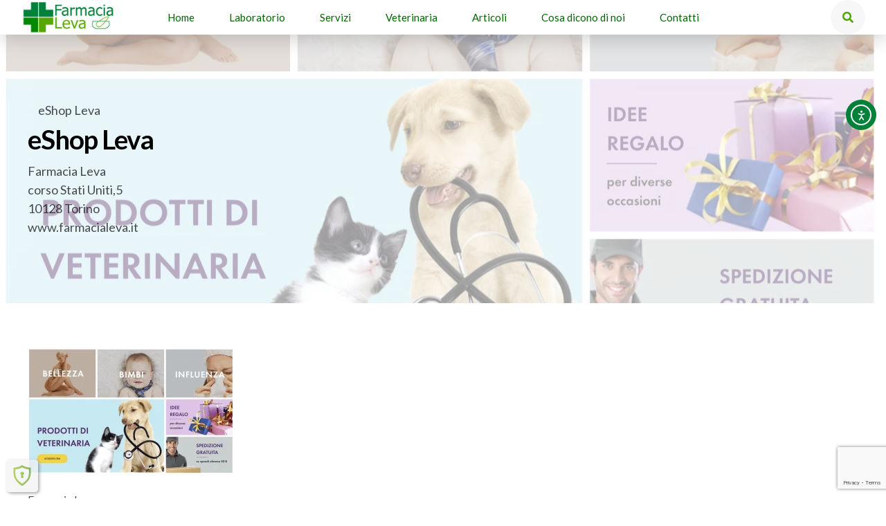

--- FILE ---
content_type: text/html; charset=utf-8
request_url: https://www.google.com/recaptcha/api2/anchor?ar=1&k=6Lfqb_0kAAAAAAxKoDecWnt9lVf-c8UsJVBaR6Zn&co=aHR0cHM6Ly93d3cuZmFybWFjaWFsZXZhLml0OjQ0Mw..&hl=en&v=N67nZn4AqZkNcbeMu4prBgzg&size=invisible&anchor-ms=20000&execute-ms=30000&cb=axbgzcefzazs
body_size: 49043
content:
<!DOCTYPE HTML><html dir="ltr" lang="en"><head><meta http-equiv="Content-Type" content="text/html; charset=UTF-8">
<meta http-equiv="X-UA-Compatible" content="IE=edge">
<title>reCAPTCHA</title>
<style type="text/css">
/* cyrillic-ext */
@font-face {
  font-family: 'Roboto';
  font-style: normal;
  font-weight: 400;
  font-stretch: 100%;
  src: url(//fonts.gstatic.com/s/roboto/v48/KFO7CnqEu92Fr1ME7kSn66aGLdTylUAMa3GUBHMdazTgWw.woff2) format('woff2');
  unicode-range: U+0460-052F, U+1C80-1C8A, U+20B4, U+2DE0-2DFF, U+A640-A69F, U+FE2E-FE2F;
}
/* cyrillic */
@font-face {
  font-family: 'Roboto';
  font-style: normal;
  font-weight: 400;
  font-stretch: 100%;
  src: url(//fonts.gstatic.com/s/roboto/v48/KFO7CnqEu92Fr1ME7kSn66aGLdTylUAMa3iUBHMdazTgWw.woff2) format('woff2');
  unicode-range: U+0301, U+0400-045F, U+0490-0491, U+04B0-04B1, U+2116;
}
/* greek-ext */
@font-face {
  font-family: 'Roboto';
  font-style: normal;
  font-weight: 400;
  font-stretch: 100%;
  src: url(//fonts.gstatic.com/s/roboto/v48/KFO7CnqEu92Fr1ME7kSn66aGLdTylUAMa3CUBHMdazTgWw.woff2) format('woff2');
  unicode-range: U+1F00-1FFF;
}
/* greek */
@font-face {
  font-family: 'Roboto';
  font-style: normal;
  font-weight: 400;
  font-stretch: 100%;
  src: url(//fonts.gstatic.com/s/roboto/v48/KFO7CnqEu92Fr1ME7kSn66aGLdTylUAMa3-UBHMdazTgWw.woff2) format('woff2');
  unicode-range: U+0370-0377, U+037A-037F, U+0384-038A, U+038C, U+038E-03A1, U+03A3-03FF;
}
/* math */
@font-face {
  font-family: 'Roboto';
  font-style: normal;
  font-weight: 400;
  font-stretch: 100%;
  src: url(//fonts.gstatic.com/s/roboto/v48/KFO7CnqEu92Fr1ME7kSn66aGLdTylUAMawCUBHMdazTgWw.woff2) format('woff2');
  unicode-range: U+0302-0303, U+0305, U+0307-0308, U+0310, U+0312, U+0315, U+031A, U+0326-0327, U+032C, U+032F-0330, U+0332-0333, U+0338, U+033A, U+0346, U+034D, U+0391-03A1, U+03A3-03A9, U+03B1-03C9, U+03D1, U+03D5-03D6, U+03F0-03F1, U+03F4-03F5, U+2016-2017, U+2034-2038, U+203C, U+2040, U+2043, U+2047, U+2050, U+2057, U+205F, U+2070-2071, U+2074-208E, U+2090-209C, U+20D0-20DC, U+20E1, U+20E5-20EF, U+2100-2112, U+2114-2115, U+2117-2121, U+2123-214F, U+2190, U+2192, U+2194-21AE, U+21B0-21E5, U+21F1-21F2, U+21F4-2211, U+2213-2214, U+2216-22FF, U+2308-230B, U+2310, U+2319, U+231C-2321, U+2336-237A, U+237C, U+2395, U+239B-23B7, U+23D0, U+23DC-23E1, U+2474-2475, U+25AF, U+25B3, U+25B7, U+25BD, U+25C1, U+25CA, U+25CC, U+25FB, U+266D-266F, U+27C0-27FF, U+2900-2AFF, U+2B0E-2B11, U+2B30-2B4C, U+2BFE, U+3030, U+FF5B, U+FF5D, U+1D400-1D7FF, U+1EE00-1EEFF;
}
/* symbols */
@font-face {
  font-family: 'Roboto';
  font-style: normal;
  font-weight: 400;
  font-stretch: 100%;
  src: url(//fonts.gstatic.com/s/roboto/v48/KFO7CnqEu92Fr1ME7kSn66aGLdTylUAMaxKUBHMdazTgWw.woff2) format('woff2');
  unicode-range: U+0001-000C, U+000E-001F, U+007F-009F, U+20DD-20E0, U+20E2-20E4, U+2150-218F, U+2190, U+2192, U+2194-2199, U+21AF, U+21E6-21F0, U+21F3, U+2218-2219, U+2299, U+22C4-22C6, U+2300-243F, U+2440-244A, U+2460-24FF, U+25A0-27BF, U+2800-28FF, U+2921-2922, U+2981, U+29BF, U+29EB, U+2B00-2BFF, U+4DC0-4DFF, U+FFF9-FFFB, U+10140-1018E, U+10190-1019C, U+101A0, U+101D0-101FD, U+102E0-102FB, U+10E60-10E7E, U+1D2C0-1D2D3, U+1D2E0-1D37F, U+1F000-1F0FF, U+1F100-1F1AD, U+1F1E6-1F1FF, U+1F30D-1F30F, U+1F315, U+1F31C, U+1F31E, U+1F320-1F32C, U+1F336, U+1F378, U+1F37D, U+1F382, U+1F393-1F39F, U+1F3A7-1F3A8, U+1F3AC-1F3AF, U+1F3C2, U+1F3C4-1F3C6, U+1F3CA-1F3CE, U+1F3D4-1F3E0, U+1F3ED, U+1F3F1-1F3F3, U+1F3F5-1F3F7, U+1F408, U+1F415, U+1F41F, U+1F426, U+1F43F, U+1F441-1F442, U+1F444, U+1F446-1F449, U+1F44C-1F44E, U+1F453, U+1F46A, U+1F47D, U+1F4A3, U+1F4B0, U+1F4B3, U+1F4B9, U+1F4BB, U+1F4BF, U+1F4C8-1F4CB, U+1F4D6, U+1F4DA, U+1F4DF, U+1F4E3-1F4E6, U+1F4EA-1F4ED, U+1F4F7, U+1F4F9-1F4FB, U+1F4FD-1F4FE, U+1F503, U+1F507-1F50B, U+1F50D, U+1F512-1F513, U+1F53E-1F54A, U+1F54F-1F5FA, U+1F610, U+1F650-1F67F, U+1F687, U+1F68D, U+1F691, U+1F694, U+1F698, U+1F6AD, U+1F6B2, U+1F6B9-1F6BA, U+1F6BC, U+1F6C6-1F6CF, U+1F6D3-1F6D7, U+1F6E0-1F6EA, U+1F6F0-1F6F3, U+1F6F7-1F6FC, U+1F700-1F7FF, U+1F800-1F80B, U+1F810-1F847, U+1F850-1F859, U+1F860-1F887, U+1F890-1F8AD, U+1F8B0-1F8BB, U+1F8C0-1F8C1, U+1F900-1F90B, U+1F93B, U+1F946, U+1F984, U+1F996, U+1F9E9, U+1FA00-1FA6F, U+1FA70-1FA7C, U+1FA80-1FA89, U+1FA8F-1FAC6, U+1FACE-1FADC, U+1FADF-1FAE9, U+1FAF0-1FAF8, U+1FB00-1FBFF;
}
/* vietnamese */
@font-face {
  font-family: 'Roboto';
  font-style: normal;
  font-weight: 400;
  font-stretch: 100%;
  src: url(//fonts.gstatic.com/s/roboto/v48/KFO7CnqEu92Fr1ME7kSn66aGLdTylUAMa3OUBHMdazTgWw.woff2) format('woff2');
  unicode-range: U+0102-0103, U+0110-0111, U+0128-0129, U+0168-0169, U+01A0-01A1, U+01AF-01B0, U+0300-0301, U+0303-0304, U+0308-0309, U+0323, U+0329, U+1EA0-1EF9, U+20AB;
}
/* latin-ext */
@font-face {
  font-family: 'Roboto';
  font-style: normal;
  font-weight: 400;
  font-stretch: 100%;
  src: url(//fonts.gstatic.com/s/roboto/v48/KFO7CnqEu92Fr1ME7kSn66aGLdTylUAMa3KUBHMdazTgWw.woff2) format('woff2');
  unicode-range: U+0100-02BA, U+02BD-02C5, U+02C7-02CC, U+02CE-02D7, U+02DD-02FF, U+0304, U+0308, U+0329, U+1D00-1DBF, U+1E00-1E9F, U+1EF2-1EFF, U+2020, U+20A0-20AB, U+20AD-20C0, U+2113, U+2C60-2C7F, U+A720-A7FF;
}
/* latin */
@font-face {
  font-family: 'Roboto';
  font-style: normal;
  font-weight: 400;
  font-stretch: 100%;
  src: url(//fonts.gstatic.com/s/roboto/v48/KFO7CnqEu92Fr1ME7kSn66aGLdTylUAMa3yUBHMdazQ.woff2) format('woff2');
  unicode-range: U+0000-00FF, U+0131, U+0152-0153, U+02BB-02BC, U+02C6, U+02DA, U+02DC, U+0304, U+0308, U+0329, U+2000-206F, U+20AC, U+2122, U+2191, U+2193, U+2212, U+2215, U+FEFF, U+FFFD;
}
/* cyrillic-ext */
@font-face {
  font-family: 'Roboto';
  font-style: normal;
  font-weight: 500;
  font-stretch: 100%;
  src: url(//fonts.gstatic.com/s/roboto/v48/KFO7CnqEu92Fr1ME7kSn66aGLdTylUAMa3GUBHMdazTgWw.woff2) format('woff2');
  unicode-range: U+0460-052F, U+1C80-1C8A, U+20B4, U+2DE0-2DFF, U+A640-A69F, U+FE2E-FE2F;
}
/* cyrillic */
@font-face {
  font-family: 'Roboto';
  font-style: normal;
  font-weight: 500;
  font-stretch: 100%;
  src: url(//fonts.gstatic.com/s/roboto/v48/KFO7CnqEu92Fr1ME7kSn66aGLdTylUAMa3iUBHMdazTgWw.woff2) format('woff2');
  unicode-range: U+0301, U+0400-045F, U+0490-0491, U+04B0-04B1, U+2116;
}
/* greek-ext */
@font-face {
  font-family: 'Roboto';
  font-style: normal;
  font-weight: 500;
  font-stretch: 100%;
  src: url(//fonts.gstatic.com/s/roboto/v48/KFO7CnqEu92Fr1ME7kSn66aGLdTylUAMa3CUBHMdazTgWw.woff2) format('woff2');
  unicode-range: U+1F00-1FFF;
}
/* greek */
@font-face {
  font-family: 'Roboto';
  font-style: normal;
  font-weight: 500;
  font-stretch: 100%;
  src: url(//fonts.gstatic.com/s/roboto/v48/KFO7CnqEu92Fr1ME7kSn66aGLdTylUAMa3-UBHMdazTgWw.woff2) format('woff2');
  unicode-range: U+0370-0377, U+037A-037F, U+0384-038A, U+038C, U+038E-03A1, U+03A3-03FF;
}
/* math */
@font-face {
  font-family: 'Roboto';
  font-style: normal;
  font-weight: 500;
  font-stretch: 100%;
  src: url(//fonts.gstatic.com/s/roboto/v48/KFO7CnqEu92Fr1ME7kSn66aGLdTylUAMawCUBHMdazTgWw.woff2) format('woff2');
  unicode-range: U+0302-0303, U+0305, U+0307-0308, U+0310, U+0312, U+0315, U+031A, U+0326-0327, U+032C, U+032F-0330, U+0332-0333, U+0338, U+033A, U+0346, U+034D, U+0391-03A1, U+03A3-03A9, U+03B1-03C9, U+03D1, U+03D5-03D6, U+03F0-03F1, U+03F4-03F5, U+2016-2017, U+2034-2038, U+203C, U+2040, U+2043, U+2047, U+2050, U+2057, U+205F, U+2070-2071, U+2074-208E, U+2090-209C, U+20D0-20DC, U+20E1, U+20E5-20EF, U+2100-2112, U+2114-2115, U+2117-2121, U+2123-214F, U+2190, U+2192, U+2194-21AE, U+21B0-21E5, U+21F1-21F2, U+21F4-2211, U+2213-2214, U+2216-22FF, U+2308-230B, U+2310, U+2319, U+231C-2321, U+2336-237A, U+237C, U+2395, U+239B-23B7, U+23D0, U+23DC-23E1, U+2474-2475, U+25AF, U+25B3, U+25B7, U+25BD, U+25C1, U+25CA, U+25CC, U+25FB, U+266D-266F, U+27C0-27FF, U+2900-2AFF, U+2B0E-2B11, U+2B30-2B4C, U+2BFE, U+3030, U+FF5B, U+FF5D, U+1D400-1D7FF, U+1EE00-1EEFF;
}
/* symbols */
@font-face {
  font-family: 'Roboto';
  font-style: normal;
  font-weight: 500;
  font-stretch: 100%;
  src: url(//fonts.gstatic.com/s/roboto/v48/KFO7CnqEu92Fr1ME7kSn66aGLdTylUAMaxKUBHMdazTgWw.woff2) format('woff2');
  unicode-range: U+0001-000C, U+000E-001F, U+007F-009F, U+20DD-20E0, U+20E2-20E4, U+2150-218F, U+2190, U+2192, U+2194-2199, U+21AF, U+21E6-21F0, U+21F3, U+2218-2219, U+2299, U+22C4-22C6, U+2300-243F, U+2440-244A, U+2460-24FF, U+25A0-27BF, U+2800-28FF, U+2921-2922, U+2981, U+29BF, U+29EB, U+2B00-2BFF, U+4DC0-4DFF, U+FFF9-FFFB, U+10140-1018E, U+10190-1019C, U+101A0, U+101D0-101FD, U+102E0-102FB, U+10E60-10E7E, U+1D2C0-1D2D3, U+1D2E0-1D37F, U+1F000-1F0FF, U+1F100-1F1AD, U+1F1E6-1F1FF, U+1F30D-1F30F, U+1F315, U+1F31C, U+1F31E, U+1F320-1F32C, U+1F336, U+1F378, U+1F37D, U+1F382, U+1F393-1F39F, U+1F3A7-1F3A8, U+1F3AC-1F3AF, U+1F3C2, U+1F3C4-1F3C6, U+1F3CA-1F3CE, U+1F3D4-1F3E0, U+1F3ED, U+1F3F1-1F3F3, U+1F3F5-1F3F7, U+1F408, U+1F415, U+1F41F, U+1F426, U+1F43F, U+1F441-1F442, U+1F444, U+1F446-1F449, U+1F44C-1F44E, U+1F453, U+1F46A, U+1F47D, U+1F4A3, U+1F4B0, U+1F4B3, U+1F4B9, U+1F4BB, U+1F4BF, U+1F4C8-1F4CB, U+1F4D6, U+1F4DA, U+1F4DF, U+1F4E3-1F4E6, U+1F4EA-1F4ED, U+1F4F7, U+1F4F9-1F4FB, U+1F4FD-1F4FE, U+1F503, U+1F507-1F50B, U+1F50D, U+1F512-1F513, U+1F53E-1F54A, U+1F54F-1F5FA, U+1F610, U+1F650-1F67F, U+1F687, U+1F68D, U+1F691, U+1F694, U+1F698, U+1F6AD, U+1F6B2, U+1F6B9-1F6BA, U+1F6BC, U+1F6C6-1F6CF, U+1F6D3-1F6D7, U+1F6E0-1F6EA, U+1F6F0-1F6F3, U+1F6F7-1F6FC, U+1F700-1F7FF, U+1F800-1F80B, U+1F810-1F847, U+1F850-1F859, U+1F860-1F887, U+1F890-1F8AD, U+1F8B0-1F8BB, U+1F8C0-1F8C1, U+1F900-1F90B, U+1F93B, U+1F946, U+1F984, U+1F996, U+1F9E9, U+1FA00-1FA6F, U+1FA70-1FA7C, U+1FA80-1FA89, U+1FA8F-1FAC6, U+1FACE-1FADC, U+1FADF-1FAE9, U+1FAF0-1FAF8, U+1FB00-1FBFF;
}
/* vietnamese */
@font-face {
  font-family: 'Roboto';
  font-style: normal;
  font-weight: 500;
  font-stretch: 100%;
  src: url(//fonts.gstatic.com/s/roboto/v48/KFO7CnqEu92Fr1ME7kSn66aGLdTylUAMa3OUBHMdazTgWw.woff2) format('woff2');
  unicode-range: U+0102-0103, U+0110-0111, U+0128-0129, U+0168-0169, U+01A0-01A1, U+01AF-01B0, U+0300-0301, U+0303-0304, U+0308-0309, U+0323, U+0329, U+1EA0-1EF9, U+20AB;
}
/* latin-ext */
@font-face {
  font-family: 'Roboto';
  font-style: normal;
  font-weight: 500;
  font-stretch: 100%;
  src: url(//fonts.gstatic.com/s/roboto/v48/KFO7CnqEu92Fr1ME7kSn66aGLdTylUAMa3KUBHMdazTgWw.woff2) format('woff2');
  unicode-range: U+0100-02BA, U+02BD-02C5, U+02C7-02CC, U+02CE-02D7, U+02DD-02FF, U+0304, U+0308, U+0329, U+1D00-1DBF, U+1E00-1E9F, U+1EF2-1EFF, U+2020, U+20A0-20AB, U+20AD-20C0, U+2113, U+2C60-2C7F, U+A720-A7FF;
}
/* latin */
@font-face {
  font-family: 'Roboto';
  font-style: normal;
  font-weight: 500;
  font-stretch: 100%;
  src: url(//fonts.gstatic.com/s/roboto/v48/KFO7CnqEu92Fr1ME7kSn66aGLdTylUAMa3yUBHMdazQ.woff2) format('woff2');
  unicode-range: U+0000-00FF, U+0131, U+0152-0153, U+02BB-02BC, U+02C6, U+02DA, U+02DC, U+0304, U+0308, U+0329, U+2000-206F, U+20AC, U+2122, U+2191, U+2193, U+2212, U+2215, U+FEFF, U+FFFD;
}
/* cyrillic-ext */
@font-face {
  font-family: 'Roboto';
  font-style: normal;
  font-weight: 900;
  font-stretch: 100%;
  src: url(//fonts.gstatic.com/s/roboto/v48/KFO7CnqEu92Fr1ME7kSn66aGLdTylUAMa3GUBHMdazTgWw.woff2) format('woff2');
  unicode-range: U+0460-052F, U+1C80-1C8A, U+20B4, U+2DE0-2DFF, U+A640-A69F, U+FE2E-FE2F;
}
/* cyrillic */
@font-face {
  font-family: 'Roboto';
  font-style: normal;
  font-weight: 900;
  font-stretch: 100%;
  src: url(//fonts.gstatic.com/s/roboto/v48/KFO7CnqEu92Fr1ME7kSn66aGLdTylUAMa3iUBHMdazTgWw.woff2) format('woff2');
  unicode-range: U+0301, U+0400-045F, U+0490-0491, U+04B0-04B1, U+2116;
}
/* greek-ext */
@font-face {
  font-family: 'Roboto';
  font-style: normal;
  font-weight: 900;
  font-stretch: 100%;
  src: url(//fonts.gstatic.com/s/roboto/v48/KFO7CnqEu92Fr1ME7kSn66aGLdTylUAMa3CUBHMdazTgWw.woff2) format('woff2');
  unicode-range: U+1F00-1FFF;
}
/* greek */
@font-face {
  font-family: 'Roboto';
  font-style: normal;
  font-weight: 900;
  font-stretch: 100%;
  src: url(//fonts.gstatic.com/s/roboto/v48/KFO7CnqEu92Fr1ME7kSn66aGLdTylUAMa3-UBHMdazTgWw.woff2) format('woff2');
  unicode-range: U+0370-0377, U+037A-037F, U+0384-038A, U+038C, U+038E-03A1, U+03A3-03FF;
}
/* math */
@font-face {
  font-family: 'Roboto';
  font-style: normal;
  font-weight: 900;
  font-stretch: 100%;
  src: url(//fonts.gstatic.com/s/roboto/v48/KFO7CnqEu92Fr1ME7kSn66aGLdTylUAMawCUBHMdazTgWw.woff2) format('woff2');
  unicode-range: U+0302-0303, U+0305, U+0307-0308, U+0310, U+0312, U+0315, U+031A, U+0326-0327, U+032C, U+032F-0330, U+0332-0333, U+0338, U+033A, U+0346, U+034D, U+0391-03A1, U+03A3-03A9, U+03B1-03C9, U+03D1, U+03D5-03D6, U+03F0-03F1, U+03F4-03F5, U+2016-2017, U+2034-2038, U+203C, U+2040, U+2043, U+2047, U+2050, U+2057, U+205F, U+2070-2071, U+2074-208E, U+2090-209C, U+20D0-20DC, U+20E1, U+20E5-20EF, U+2100-2112, U+2114-2115, U+2117-2121, U+2123-214F, U+2190, U+2192, U+2194-21AE, U+21B0-21E5, U+21F1-21F2, U+21F4-2211, U+2213-2214, U+2216-22FF, U+2308-230B, U+2310, U+2319, U+231C-2321, U+2336-237A, U+237C, U+2395, U+239B-23B7, U+23D0, U+23DC-23E1, U+2474-2475, U+25AF, U+25B3, U+25B7, U+25BD, U+25C1, U+25CA, U+25CC, U+25FB, U+266D-266F, U+27C0-27FF, U+2900-2AFF, U+2B0E-2B11, U+2B30-2B4C, U+2BFE, U+3030, U+FF5B, U+FF5D, U+1D400-1D7FF, U+1EE00-1EEFF;
}
/* symbols */
@font-face {
  font-family: 'Roboto';
  font-style: normal;
  font-weight: 900;
  font-stretch: 100%;
  src: url(//fonts.gstatic.com/s/roboto/v48/KFO7CnqEu92Fr1ME7kSn66aGLdTylUAMaxKUBHMdazTgWw.woff2) format('woff2');
  unicode-range: U+0001-000C, U+000E-001F, U+007F-009F, U+20DD-20E0, U+20E2-20E4, U+2150-218F, U+2190, U+2192, U+2194-2199, U+21AF, U+21E6-21F0, U+21F3, U+2218-2219, U+2299, U+22C4-22C6, U+2300-243F, U+2440-244A, U+2460-24FF, U+25A0-27BF, U+2800-28FF, U+2921-2922, U+2981, U+29BF, U+29EB, U+2B00-2BFF, U+4DC0-4DFF, U+FFF9-FFFB, U+10140-1018E, U+10190-1019C, U+101A0, U+101D0-101FD, U+102E0-102FB, U+10E60-10E7E, U+1D2C0-1D2D3, U+1D2E0-1D37F, U+1F000-1F0FF, U+1F100-1F1AD, U+1F1E6-1F1FF, U+1F30D-1F30F, U+1F315, U+1F31C, U+1F31E, U+1F320-1F32C, U+1F336, U+1F378, U+1F37D, U+1F382, U+1F393-1F39F, U+1F3A7-1F3A8, U+1F3AC-1F3AF, U+1F3C2, U+1F3C4-1F3C6, U+1F3CA-1F3CE, U+1F3D4-1F3E0, U+1F3ED, U+1F3F1-1F3F3, U+1F3F5-1F3F7, U+1F408, U+1F415, U+1F41F, U+1F426, U+1F43F, U+1F441-1F442, U+1F444, U+1F446-1F449, U+1F44C-1F44E, U+1F453, U+1F46A, U+1F47D, U+1F4A3, U+1F4B0, U+1F4B3, U+1F4B9, U+1F4BB, U+1F4BF, U+1F4C8-1F4CB, U+1F4D6, U+1F4DA, U+1F4DF, U+1F4E3-1F4E6, U+1F4EA-1F4ED, U+1F4F7, U+1F4F9-1F4FB, U+1F4FD-1F4FE, U+1F503, U+1F507-1F50B, U+1F50D, U+1F512-1F513, U+1F53E-1F54A, U+1F54F-1F5FA, U+1F610, U+1F650-1F67F, U+1F687, U+1F68D, U+1F691, U+1F694, U+1F698, U+1F6AD, U+1F6B2, U+1F6B9-1F6BA, U+1F6BC, U+1F6C6-1F6CF, U+1F6D3-1F6D7, U+1F6E0-1F6EA, U+1F6F0-1F6F3, U+1F6F7-1F6FC, U+1F700-1F7FF, U+1F800-1F80B, U+1F810-1F847, U+1F850-1F859, U+1F860-1F887, U+1F890-1F8AD, U+1F8B0-1F8BB, U+1F8C0-1F8C1, U+1F900-1F90B, U+1F93B, U+1F946, U+1F984, U+1F996, U+1F9E9, U+1FA00-1FA6F, U+1FA70-1FA7C, U+1FA80-1FA89, U+1FA8F-1FAC6, U+1FACE-1FADC, U+1FADF-1FAE9, U+1FAF0-1FAF8, U+1FB00-1FBFF;
}
/* vietnamese */
@font-face {
  font-family: 'Roboto';
  font-style: normal;
  font-weight: 900;
  font-stretch: 100%;
  src: url(//fonts.gstatic.com/s/roboto/v48/KFO7CnqEu92Fr1ME7kSn66aGLdTylUAMa3OUBHMdazTgWw.woff2) format('woff2');
  unicode-range: U+0102-0103, U+0110-0111, U+0128-0129, U+0168-0169, U+01A0-01A1, U+01AF-01B0, U+0300-0301, U+0303-0304, U+0308-0309, U+0323, U+0329, U+1EA0-1EF9, U+20AB;
}
/* latin-ext */
@font-face {
  font-family: 'Roboto';
  font-style: normal;
  font-weight: 900;
  font-stretch: 100%;
  src: url(//fonts.gstatic.com/s/roboto/v48/KFO7CnqEu92Fr1ME7kSn66aGLdTylUAMa3KUBHMdazTgWw.woff2) format('woff2');
  unicode-range: U+0100-02BA, U+02BD-02C5, U+02C7-02CC, U+02CE-02D7, U+02DD-02FF, U+0304, U+0308, U+0329, U+1D00-1DBF, U+1E00-1E9F, U+1EF2-1EFF, U+2020, U+20A0-20AB, U+20AD-20C0, U+2113, U+2C60-2C7F, U+A720-A7FF;
}
/* latin */
@font-face {
  font-family: 'Roboto';
  font-style: normal;
  font-weight: 900;
  font-stretch: 100%;
  src: url(//fonts.gstatic.com/s/roboto/v48/KFO7CnqEu92Fr1ME7kSn66aGLdTylUAMa3yUBHMdazQ.woff2) format('woff2');
  unicode-range: U+0000-00FF, U+0131, U+0152-0153, U+02BB-02BC, U+02C6, U+02DA, U+02DC, U+0304, U+0308, U+0329, U+2000-206F, U+20AC, U+2122, U+2191, U+2193, U+2212, U+2215, U+FEFF, U+FFFD;
}

</style>
<link rel="stylesheet" type="text/css" href="https://www.gstatic.com/recaptcha/releases/N67nZn4AqZkNcbeMu4prBgzg/styles__ltr.css">
<script nonce="ZAczD9VE1er1NlTrRoZ8Cw" type="text/javascript">window['__recaptcha_api'] = 'https://www.google.com/recaptcha/api2/';</script>
<script type="text/javascript" src="https://www.gstatic.com/recaptcha/releases/N67nZn4AqZkNcbeMu4prBgzg/recaptcha__en.js" nonce="ZAczD9VE1er1NlTrRoZ8Cw">
      
    </script></head>
<body><div id="rc-anchor-alert" class="rc-anchor-alert"></div>
<input type="hidden" id="recaptcha-token" value="[base64]">
<script type="text/javascript" nonce="ZAczD9VE1er1NlTrRoZ8Cw">
      recaptcha.anchor.Main.init("[\x22ainput\x22,[\x22bgdata\x22,\x22\x22,\[base64]/[base64]/[base64]/ZyhXLGgpOnEoW04sMjEsbF0sVywwKSxoKSxmYWxzZSxmYWxzZSl9Y2F0Y2goayl7RygzNTgsVyk/[base64]/[base64]/[base64]/[base64]/[base64]/[base64]/[base64]/bmV3IEJbT10oRFswXSk6dz09Mj9uZXcgQltPXShEWzBdLERbMV0pOnc9PTM/bmV3IEJbT10oRFswXSxEWzFdLERbMl0pOnc9PTQ/[base64]/[base64]/[base64]/[base64]/[base64]\\u003d\x22,\[base64]\x22,\x22w79lwoZKGlHCscOKw6/DrcOFwqIDXTnDkyo2BcOgd8Odw4sDworCvsOFO8O8w7PDtXbDtAfCvEbCh0jDsMKCMEPDnRpJBGTClsOQwqDDo8K1wp3CnsODworDlDNZaBhlwpXDvyxEV3oQEEU5fsO8wrLChS8wwqvDjwxTwoRXaMKTAMO7wonCq8OnVg/Dm8KjAWIgwonDmcO5Tz0Vw7lqbcO6wrbDs8O3wrcTw61lw4/ClsK9BMOkGnIGPcOIwoQXwqDClMKMUsOHwofDjFjDpsK+XMK8QcKHw7Fvw5XDuCZkw4LDt8OMw4nDglXCuMO5ZsKUKnFENgkLdxJZw5V4TMKNPsOmw7HCpsOfw6PDnAfDsMK+NVDCvlLCt8O4woBkKDkEwq1Ew55cw53CjsOtw57Dq8KsbcOWA3AKw6wAwoZ/woAdw4DDu8OFfTLCpsKTbmvCtSjDozjDn8OBwrLCssORT8KiQsOYw5s5EcOwP8KQw7E9YHbDp07DgcOzw6DDhEYSA8Kpw5gWd2kNTxk/w6/Cu1rCtHwgFkrDt1LCicK+w5XDlcOvw7bCr2hUwpXDlFHDo8OMw4DDrnZtw6tIE8Osw5bCh3oQwoHDpMKLw7BtwpfDhGbDqF3Dj1XChMOPwqTDjjrDhMK3VcOOSBnDvsO6TcKEPH9YT8K4YcOFw5nDlsKpe8Kxwq3DkcKrYsOOw7l1w7/Du8KMw6NpF37CgMOfw5tASMOhR2jDucOzDBjCoC8BacO6Jk7DqR4sB8OkGcOfR8KzUWAGQRwjw53DjVIhwpsNIsODw6HCjcOhw71qw6xpwo3CucOdKsO5w4J1ZDLDocOvLsO+wpUMw54/w6LDssOkwow/worDqcKnw7Nxw4fDh8KLwo7ChMK1w6VDImbDrsOaCsOewrrDnFRJwobDk1hYw5ofw5MRFsKqw6I6w4huw7/[base64]/DrsOdGcKyCcKXw5bCqxLDmEHCtRzCmMKkwq3CocKBIlXDind+fcOgwpHCnmV/[base64]/OMOkwrBzH8KuZl7DnsKKwpdjwrnCnsK7QQDDksODwogaw4kcw5bCgCcUTcKDHRFDWEjCucKzNBMdwqTDksKKBcOkw4fCojwRHcK4WsK/w6fCnE4cRHjCtRRRasKcAcKuw61wGkfCocOILQ5QdwdxaBJpLsOAF1jDtWrDnFIpwrXDuFMrw6l0wpnChF3DgCdFA03DmcOzYTrDqFsOw6vDoxDCv8OGXsKnOy9Cw7PCmF/CpGdDwpHCmcO5EMOQBMKQwoDDisOIeHJdLVjCh8OBIRnDjcKAL8KGXcK8XCDCu21DwqDDtQ3CvmLDmxQSwpfDvcKfwrDDghFPXsOgw5kJFigfwq5Gw6QPL8ONw5wjwosvMSxJwqZxUsKow4bDsMO2w4AXBcOXw5jDp8OYwpoNNh7CtcO6D8K/RhnDuQ0+w7jDqzXCtSJNwpHCtsOAV8KiNBXCscKbwr0qGsKaw4TDoxYIwpEGM8KURMOBw6/[base64]/Ci8KDw5rDkAjChcO9w51RWQfCvnVrMxjCh8KJbXhQw4bCsMK8dH5vQ8KNZm/DucKqWGbDqcKZwqwmcUFHTcKQOcKgTw5haQXDllTDgHkgwprDjMKewo0YVB/Dm2BfF8Kcw6HCsDzDvX/ChMKBe8KdwrQYLsKIN2pew7FiDsKYBB5mwrXDjms2XThYw7DDhX0gwoEIw4YfZm81XsK7w4hww4JvD8Kqw5YCFsONPsKkcibCs8ODehEIwr/DncO4fwYICjPDrsOrw41kEm4Kw6QNwrTDosKldcK6w4cdw4XDlXfDkcKow5jDhcOzVMOLcMO3w4HCgMKBbcKkOsKow7HCnyXDujrDsEQRNXTDvMOXwpvCjSzCmsKHwp8BwrHCl1Zfw7/[base64]/CgjvDtsK4eADDgcOFwoMAw5MkwqM2wqpiUMK3e0RlXsOaw7bCvVIUw4nDvsOIwpRKS8K7DcOlw64NwqvCphvCv8KHw7nCucOywrpXw7vDr8KGQRd0w5HCqcKgw7oZecOpYwI2w4UhQUrDgMOgw591ZMOITAVAw7/CjlNsUnxSPsO/woLDrUV8w6sHbcKTC8OfwqvDr2jCoAnCkMOOesOlajfCkcKJwp/Cj2E3wqENw4AOLsKFwrsweAbCkXAObDpCSMKNwpPCuwdBdmI9woHCh8KrAsO1wq7DrVvDl27Cl8OmwqcofBhvw4YnEsKNEcOSw7zDuXAMU8KKwpNxV8OuwoHDsDHDmGDCnF0FdsOowpc0wo8Ewpl/[base64]/CucKjSEBOwrTCpMKUw5YlVVrDssOSw5PCh2RWw5bDqcKaJh0rVcOOGMKrw6HDmyrDhMO0wpLCtcOlNMOZacKYNsOqw6nCqGPDpEFGwrvDtEdQBTctw6IcUDAswrbCvBXCqsKiBcO5TcO+S8OIwoPCjcKoQsObwobDv8KPQ8O/w57Cg8KgfDDCkhjDs3fClB98WlYRwojDsnDCn8KWw6rDrMOywow4acORw646Oixfwo4qw5Fcw6bChGkUw5fDiEoPIMKkwpbCksKTMkrDjsOFc8OPKMKmawwcbDDDscKcC8Ofwpx/w6TCvDsiwpwcw5LCm8KRa2ISajdbw6PDsAXCv2zCv1vDjsOwGMKhw7DDgBHDjcKCZBLDjzxSw4Q9S8KMwq3DhsOLL8KCwqHDosKbLn3CqEvCuz/[base64]/[base64]/CiMKXw5/DrGXCiU3CusKgwoYFw4saw6YGwoVZwpnCnRwXAMOXQsOLw7rChAlaw4hVwp0tAsOdwpTCqW/DhMK3BcKgZsOXwoPCj3XDqgQfwrDCmsKAwoQYw7wxw5/ClMO/VhjDjFVbMlrClBLDnT3CjzhZfT3Ct8KDdBlIwo3Cm23Cv8OfLcKdOUVXZ8Ota8KQw5PCvnnCrcKwG8Opw6HChcKRw5ACCgLCs8K1w5l7w4PCg8O3SMKLb8KywrLDkcOuwr0rZ8KqT8OEV8OYwowmw5xwZmh/[base64]/PVV6w75kdcOrcFkhwr8JGsKxwoXDuzxTM8KDXMK3dsK+SMOpOHbCj2zDi8KoWcKCDFw0w6N+JyjDocKBwpgLesOCHMKgw4zDvi3CuT/[base64]/DkAk5f8OrwqYpw4fCvHIJc8O4wrJgwp7DnsK/[base64]/Dgx7DmGkVOH5/c8O3wprDr2FRZcOVw6VqwqHDuMOEw5dBwqZJBMO3QMKoAwPCsMKEw7dUKsObwoFXw4HChjjDpsKpAzjCjQkucxbCiMOcTsKNw7s6w57DlMO9w4/CnsKrAsKZwrtYw6zCoTjCqsOWwpXCjMKawrFmwpRdf0B+wrktM8KyFsO8wpYWw5DCosO3w606GxfChsOUw5LCigPDscKhP8O3wqTDjMOWw6TDv8Kyw5bDrhsfDWsXLcOWXwjDiiDCilsgUHw8SMOAw7nDocK7OcKew4wyNcK3M8KPwpknwqghY8K/w4chwqbCjEQsG1cswrzCv1DDiMKvIWrCqcOzwqQ/wobDtArDgzpiwpEzQMK9woINwqsGL3TCg8KHw4kMwqbDmivCpilqFH3DpcO8JSowwpsCwol5cwDDgxLDpsKcw68jw6vDsWc9w6gbwqdDO3LDn8K1wocgwqUewpNIw78Qw5NGwpcYcScRwpLCvSXDkcK7woHDuhY8QMKgw7rCnMO3KnoOTjTClMKrOTDDv8O/[base64]/Dl1nCiHLCp3XDgX4lATTClsKmw5ddLcKfNF5Rwrc6w501wrrDmigKAMOtwpLDncO0wo7DmMKgJcKiNsKaB8OEYcO9A8Kpw4vDlsO3XsOBPHZnwprDtcK5OsOzGsOeGTHCsw7Cs8O/w4nDlMOtIXFkw5bDk8KCwqF5w4/[base64]/wpoFFsKraMOywpUaw6wnHy/DixLDugsWdsOJKmDCgDXDmUdZbjZ+wr4aw6Z5w4AIw5fCvjbDpcK5w5pQdMKzclHCuwQHwr7Ck8KAX3wKYMOCBcKCZFbDqcOPPCl3woYyGsKqV8KGAghJOcOvw6vDpnl9w6gswprDnCTCpDfDkWM4X2vDuMO/wrvDssOIc0XCucKqRCYHQHcPw73DlsKjIcO2aBDCoMOiRitPdgw/w4svLcKmwoDCl8O8wr9HVMKjOHY0w4rDnQ8HKcK+wqjCswo9XwM/w4XDuMKEdcOjw6jCtVdwC8KcGVrDpQ7Dp0YAw7oCKcOaZMKqw5/ChjHDrH05NMKuwp5WbcO+w4bCpMKSwrs7OGAMwpbCk8OLYit8YxfCtD8GQ8OITcKCDxl9w7XDoA3DlcKNX8ONUMKdFcOWZsKSBMKtwp9UwpxpCkLDiyM7BX/DgAHCvg4DwqEYEBZBcBcqNwHCmsKTSsOxXsKswobDvCHCoynDvMOfwpzDnVliw7XCrMO8w6ErIsKcSMOhwqbCvzLCnTfDmyw7Z8KrYF7DuBFqAsKPw4sHw7lQOcKqPzk9w5rCgApreiAOw53DjMK5AD/CksKOwo3DlcOfwpEgBVtQwrfCncK4w7lwEMKWw4bDg8KBM8Krw57ClMKUwovCqGsePsOlwph1wrxyO8K4wpvCt8KRKDDCt8OoXHPCrsKOKgjCqcKGwqHCh3DDtzvCr8OWwoJewrzCq8O1NDnDljrCqCDDp8O0wqTDmBDDoncTw4E6OMONesO8w6PDmBrDqAfDkD/DlRRqKnAlwowzw57CtQQyQMOOa8O3w6RWWiUIw60TcnzCmCnCoMOtwrnDlMKXw7VXwr8wwolCLsKZwqg2w7LCrMKDw4Naw5TCusKAesO+csOtM8OxNC4jwq0gw6NlH8ObwpotVBzCn8KIEMKqOjjCo8Oow4/DkyDClMOrw6E5w49jwqwqw7PClRAQfMKJcnd8J8KYw55QBlwnw4TCgFXCpxdQwrjDuHrDrE7CnmVAwrgZwpvDuSN7FmDDtkfCjsK1wrVDw6xzB8Kww6/CgFjDrMOdwpgFw7bDjsOgwrLDgCDDr8Kjw4IaSsOKdyPCssOBw6p5amVgw4YZVMOZwqvCjkfDhsKOw7bCuxDDoMOacmPDrnXCsTzCuwxJZMK9Z8KXTsK5UsKEw5BMEcKFFGc9wp9SMsKRw6rDgRkfOj9/bFI3w4vDucKrw4Uxc8OxZD8Ubz5+esK/BXtdJB1NFAZ7wpU0B8Odw7o0woHCm8ObwqFUSQtnGcKIw45VwrTDlcObHsKhS8O5wozCgsOGGAsawonCp8KcAMK/asKlw6/Cg8OKw59MUnsie8KsVQwtMHU0w43CnMKeWnI4ZFNMBcKjwq5Cw4dlw5Y8woAuw63CkWo6DcOtw4omWMOiwrvDpVEtw53DtyvCqcKEcxzDrcOcSzIHw5hxw4giw4VEW8KAdMO4JwHCpMOkFcKzAS0VfcKxwqQww4h9FMK/VyE6w4bDjXAJWsOuKGnDh0rDncKDw7XDj3hYP8OGG8KYexHDocOsbhXClcO7b3bCocK8Q0HDqsOYI1TCrDDCgR/CijfDj2nDgBQDwprCnsOKZcKxwqc9wqdFwrrCqsKPU1VmNAt/wq3Dj8OEw7gKwovCkU7CtTMLIm/CqsKdbh7DmsK0OFrCqMK+WQ/CgizDlsOJVijCuSnCt8Kmw5xVL8O0Flk6w6JRwr/[base64]/wr0GTiRAPDRUwqzCp8K0NsOlXsO/JSvCuizCrsKrw70KwpY2FMOzSQ5Aw5nClsOvbHpCMwnCm8KSMFvDm1NrQcODQcOeWR8ywozDqsOBwqjDhm0CX8Khw6LCg8KVw4QTw5Nswr9uwr7DkMOId8OSO8Ojw5EUwoF2LcKsNU4Mw7zCqXk8w5vCtGJGwp/Clw3ChlRPwqzCiMO4w55PJQvCp8OTwo8nasO8Q8KcwpMqGcOMb0MnXC7DrMK5WMKDZ8O3GVBRQcOybcKDBlQ7Ag/Dm8OCw6JMeMODeHseOXxVw43DtsOlDmTDmBrDtwTDtx7ClsKnwqIPK8OKwr/ClSvCnMOvVDPDvE0DSQ5Le8O6asKjUWTDpDNow74CDHTCu8K9w5HCl8K9PVwhw6fDnhB/VXXDu8Kfwp7ClMKZw4jCgsKRwqLDhMKgwoMNMUXCkMOKPmcSI8Oaw6I4w6fDl8O7w7TDiHLDqsKHw6nCmMKGwpIdQcKiKnHDicKueMK3S8KJw5nDly9hwoR8wqYsXsK6CBLDgcKTw6nDoHzDv8Ozwo/[base64]/U8KdXsKrwrYmEHHCj3wLRMKkw7jDhMKSfsOGR8OUw64mAm3CogvDuh1iJBAuf3loN2BWw7JCw51XwoTCjsO9csKEw6zDjgMwM3h4RcKLeH/CvsK9w4nCosOlcH3CkcKpMXjDksKdIXXDpg9TwoXCrHslwrXDuwdwJBTDtcOlam0lMy5kwpnDoUFLVR0TwoBpGMKAwqoHf8KywoUQw6tiW8OZwqrDnXoHwrfCtGzCosOMcX3DvMKXZcOLBcKzw5/DnMKWAnUNwpjDrlR3PcKrwogVVCTDjhQ2w5pBJj4Ww7nCjUhVwqnDgMOYTsKvwqfCsRvDo2V8w5nDjydqSjhAFwHDiiBdU8OTe1jDicO/wpN0Uy5owrgcwqAVAHjCqsKnSWBLF0omworCucOSDyrComDDjGYUF8ODWMKow4VqwqHCmcO/w57CmsOZwppoHMKzwrxKNcKBw5/CpkzCkcOLwqLCnWYRw7bCg0rCkhzCg8OLXCDDlW4Ew43CphIww6fDk8K3w4TDtm/CucOaw6MAwp7CgXjDvcK/CyF8w4TCihTDhsKqP8KjX8OuKzDCr0l1fsK5KcOjOBbDocKdw6FrWSDCtG51TMKFw5/CmcKqRMO/[base64]/DomvDp8O+wrjClEfCjMOUw4XCu8KRw7NzLT/Dg8Kuw7/DssOGPU8fBm3Ds8OEw5oHQcObfsO/w5Z2ecKgw4Z9wpjCvMObwo/DgMKYw4vCsn3DjyjCqn/[base64]/DpMOvwrHDj0Rrdz/DrMOER8OOwqMrWizDjW9lwpHDlR3CgFvDsMO3YcOPSlzDtRvCkxTDksONw6rCtsOJwqbDiHo0woDDhMKZJ8OYw6ENXMK3XMK/w7kTKsKDwr1oX8KPw6/[base64]/wpDDrcOFGXbDs0c5wrk/w5XCh1tKwqEheQ/[base64]/DiRTDpyLCumTDujjCmcOEwqXDpcKMw4oNwqDDqUHClMKhIBEsw6REwrPCocOIw7zDmcKBwpBiwpnCrcKDdnfDoDzCt2xrF8OOXcObOX17MSrDhlw4w5s0wqzDqlMgwqQZw65JDDvDi8KpwqHDucOAVsOjH8O0b1HDswzCmk/DvcKUKl3CtcKgPQldwqPCgWLCt8KRwr3DhW/ChDpzw7EDUsOlM1xgwqoyYDvCg8K5w4N8w7QwWgnDmlp7w40qw4XDoS/DlcO1w6hPCkPDrxLDusO/U8Odw6Arw5cTEcKww6PDm3/[base64]/GMOYFw3ChHR7YAAgw6/Cp3MbDz5MfsKyI8OcwqY4wrxnbsK3HQ/[base64]/ChVkTwo17wptQFg4rwqc2Hw3DgUDDn0Y+wrFzwqHDu8KjXcOiJTw2woDDo8OEMQpZwqYsw7QpYADDkMOKwoY1QcO8wrfDvzpEB8KbwrPDpmhAwqJrEsOGf3vCgFTCvsOWw79Fw4jDscK9wo/DpMOhei/DsMONwoYpLsKaw5bChloBwqU6DU48wr5Ww5jDksOVVXIaw7JswqvDi8KeH8Odw4psw7Z/[base64]/CssKyIVXDhUPCjcOLamjChx4WYsKDwpbDowE/VC/CisKIw6Y8Dlc8wqjDvjXDtRNaIltIw4/CiSETY2ITKTfDoFhRwpjCv3fCuSzCgMKcworDuigMwrRxMcOpw5bDhMOrwr3CgWhWw79ww67CmcK5B1RYwrrDqMO8wqvCoS7CtMOtPyh2wplXb0tIw4/DvD5BwrwDwo5ZXMKVdwcbwrpkdsODwqsSccKhwpbDk8KAwqgfw5DCksOPV8K0w5XDp8OuFsOVVsOPw7ZLw4XDi2MWEwvCq09REx/CicKHwpbDkMKOwp7ClsOmw5nCkXtFwqTDnMKzw5rCrWIJM8KFcwgLAD3DhSHDkHfCtcKYfsOATzc6D8OHw6FxWcKfLcOtwqsDGsKRw4DDrMKnwr8FcXAiekILwr3DtyYqNsKHemzDqcOHY3nClB/DgcOjwqcEw4PCi8K4wrAGZMOZw4UHw4DDpn3ChsOLw5dIRcO6SyTDqsOzSw1Nwq9rbU3DhMOIwqrDrMOdw7UnL8O/YAABw5ZSwqx2w6PCkWoBMMKjw6LDvsOKwrvCncKrwqTCtglJw7/[base64]/[base64]/[base64]/CpcOpwqlSwqFowqZhwpfCgznDhsOxewDDvDIRFhrCk8Oxw7vCrMKcaXNZw6PDt8OVwptCw5YBw6h9JiXDmHLDg8Kqw7zDkMKPw4Uyw4/Cmx7Cuw9Hw73DgMKLTXE8w7IGw6TCuSQMUMOmecO+E8OjdMOzw7/DnkjDtsOhw5bDq1UOHcKxPsOjNWLDkUNTSMKMSsKfwrTDi1ggYDbDkcKVworDgMOqwq46JhrDqlTCmlMvA1ghwqRPBMOVw4nDtcK5w4bCvsOAw5/[base64]/Cg8KSOkt3wok+w48gwrPCmxbCqsONLnvDqy7Cg1XCnEwjcw3DsD9UahscwpUDw5Q+ajPDjcOBw5rDk8O2Mj98wpNcF8KIw7QAwoNCccO7w5bCmDQbw4RrwozDjDdzw7xawp/DjC7Du2vCscOjw6bCscKzHcOzwrDCl1A0wqt6wqE4wpYdY8OGwod+KX8vEUPDnzrCvMOHw4zCrCTDrMKpHxLDlMK3w6TCmMOqw7/Do8KpwoRlw58kwpRmPBsJw6lowoJVwpPCpnPCsnIRETtBw4fCii9rwrDDu8Ogw5PDoTM3NMK4wpYJw6PCucKsaMOaKAPCgh7Cu2LCmg4yw7ppwqDDtjZua8OqM8KLW8KDw7hzEnkNEwzDtsOzYWk3w4fCsH7CvD/[base64]/CscK2wp04asOHw73DhcOSw5VbVz0BOsO6w4kcw7tDBVsoHEjDgsK1R3zCrsO+wodYEC/[base64]/CnsK1w6snw6k6wrsAK8OZwpIYw6MawrrDtXZ6eMKYw6kAwoo7wq7CoxI0EUnDrsOSRC0Pw7HCl8OXwoLCtlzDq8KGMl0CJ0sVwqciwofDkh/ClyxbwrNvdXDCrMK6UsOCY8KOwr/Dr8KswqDCkjXDmmEOw7LDisKNwodkZsKzPhLCqMO6c3PDuzFzw5h/wpQTLR3Ck3Z6w4LCkMK6wrI1w7sswqLCrEtcTMKUwpgRw5tfwrElJwfCon3DnjRow7jCgMKTw4TCpUYMwp9bBQ3DjTPDqcKCe8K2wr/DjTPDucOIwp42wqAnwrlhKFjCuX0VBMOtwoYqTkfDgcKSwqsjwq4AOMOwKcKTIS8SwphSw5wSwr1SwowBw5c7wqDCrcKHLcONA8KEwrZaVMK6fMK6wrNPwrrCncOTw6vDimPDtsO/QgsfLsKnwpHDmMKBCsOcwrTCmkEkw7wWw75IwpvCpkTDg8OVc8KoWsK/[base64]/CrcOfwoPCjDPCrMK4wqzDsmXCi0rCiMOmw43Dh8KgPcObEsOfw7ZqGcK/woIMw6XCksK9SsOXwpzDp3tKwojCszwMw4FNwoXChkgtwpHCssOWw7BePcOocMO+BiHCpRFeVkYqMsObVsKRw5NcC2HDjD7Ck1DCscOHwpjDiggswp/[base64]/AsK7w4PDqsOvFMO5Q0TDnG15JSIMbVF2wrbCn8OpEMKOZsONw5jDrmrCvX/CjAs4wo5Hw5PDiE4oPhV8cMO6Chpgw6TCul3CrcKOw4ZUwpPCp8Kgw6zClsK0w589woDDrn5Mw57Cj8KGw4bCvsOSw4nDtD0Fwq57w4/DhsOlwq7DiAXCtMOjw65YMg8TPnbCsn8JXhzDsz/DnQ1HaMOYwobDlFTCo2dVMMOBw5ZtJMKjEFnDrsKEwqQuDcK4elPCjcOnwqDCn8OwwoDCq1XCtlQWUFEEw7fDqsKgNsKhcgpzJcO5w6Bcw4fDrcKMwojDgsKOwr/DpMKvH0fCh1Arwrdqw7rDisKjWRrCogFLwqopw4zDn8Otw7zCuHAZwqPCjhMdwoBxNFnDjsOzw7DCjMOVUipDUi5jwpLCn8KiEkXDvz99w4PCqypkwqfDrMOHSmPCqznColfCri7Cj8Kqa8KSwpBZBsK/[base64]/[base64]/IsO+FMOsw4wbwqp+E8OVwp1CTxttf1EHw457ByjDpl55wo/[base64]/YBzDqgDDp8OowoVCw51kwq/Cik3Cmw4YchMfBMOHw4nClcOUwo9obGIIw782JhbDh1YTU1kCw4Vow5MkEMKKO8KII0DCkcK4L8OhH8KvJFTDr0hjFSYQwrN0wqQ3d3suOA1Hw5TDqcOfbsOzwpTDl8O/K8O0wofCnyNcSMKuw6siwpNeUCrDmVzCgcKwwpTCrsKPw63DjXkMwpvDtiVcwrsMfllAVsKFTcORJMOJwo3CnsKrwpzCr8OWCXoVwq53I8OVw7DCpmg3csKZdsO8XsOawp/Ci8Okw6rDiWIsesKxMMK4HGwNwqfDvMK2JcK+YMK6YGs/w6nCtykiIQksw6vCqBHDocKMw7fDmm/DpsOPJzjCu8KpE8K9wrfDqFZ4HsO5LMOAWsK0KMO5w57CtFDCusKSWlgWwrZDHMOXCV0QCsKULcOfw4LDn8KUw7fDhMOKD8KWcBJ/w4LDkcKrw5g4w4fDtijCp8K4wr7Cj1jDihLDjH8Cw4fCnXMuw5fCjxrDtGhFwpXCp1nDgsO4CFTCvcKpw7R4U8KrZ0IpKsODw6U8w5LCmsK4w4rDk0ghLMORw77DvsK6wq1QwrspUMKVclDDoWjDt8K/[base64]/wrrCgi1awpJAw6HCtANdDSscMSs6wq/DvxDDhMOfZTDCuMOxRx9Zwrsiwq9rwo5+wrLDn0EXw7zDnxjCgMOjLHTCoDwIwrnCiy0EHXHCigADacOhaV7CoF8qw6nDlMKxwoQ/U0XCjX9RJsKGN8OZwo3DviTCrULDs8OEXsKNw4LCvcOUw6dHNyrDmsKCSsKRw4ReGsODw7oYw7DCoMOdCsKBw4JUwq0jacKFfBHClMKtwpZBw6/DucKWw5nCncKoGCXDhsKhBznCgw/CkXjCgsKvw7UPOcK1ZTxgJQVMOkF3w7/ClzQcw47DjTnDmcOWwrtBwonCrVFMIS3DrBwLU3DCm285w4hcHnfCh8KOwqzCn2kLw7M6w43ChMKzwqnClyfDs8O+wqUAwrfCiMOiYcKHExMIw6AuGsK7YsKGfTtMUsK0wpXCjTHDv1AQw7BXLMKZw4PDn8OFw68YS8K0w6TCi0HDjWtLYzc8w6U9UT/[base64]/[base64]/Cv8OkRsO+U3nCo0vCoGfDkhPCgMOgBH1qwqxTw5TDosKgw6HCtkjCj8OAw4bCncOTeC/CpwzDocO+I8K/ecOLecKtcsKnw6zDs8O5w7FAZEvClxnCpMOfbsKqwrrDrsKNEEklYsOiw78YeAIGwrFAKw3CisOHMMKUwqE6fcKhw74Bw5HDjcKYw4PCkMOVwqLCm8KmVVzCiQoNwpHDtDHCmXzCosK8DcOow7x7P8KOw6lUd8Onw6BgZWIow51HwovCrcOyw7PDr8OLRk9yD8OFw7/DoUrClcKFZsKHwpzCsMOyw7/CgmvDoMOkwp4aBsKIGk4tCcOkInvDl18/D8OAEsKmwqxHCcOiwqHCpBw3Bn8Iw417wpfDt8KKwojCpcKXFiZEV8OTw7gpwoTDlQV5ecOewoHCm8ObQmwFPMK/[base64]/[base64]/Q8KpR8K4RsKiw6xJIMO6wqvDgcONfm/DuwHDrcKCEsKcwqIBw7TDuMKnw6rCi8KYIE3DncO8LV7Dm8KQw57CpsKGYTfCpMOpW8Kiwqoxwo7ChMKnCzXCo3p0QsK+woXCvCzClX9HR1fDgsOybV7CkHTDmsOpJyUeCn7DsRDCvMONZDDCqUTDr8ONV8ODw65Nw53DrcOpwqVVw5zDvgl/woDCvTfCqx7DicOPw48eUXDCtsKCwofCrBXDq8O9NsOdwpI2fMOHH2TChMKhwrrDiWjDtml1wplfMnYBRFA7wq9CwofDt0VuAcKlw7YmbcKgw4XCkcOtwpzDnTNVwoAIwqkRw4lAYRbDuQ89D8Kiw4/DhiDDvTlNC1XCicO8FcOmw6fDjW3CiFlpw4MNwo3CvxvDlgnCsMO2EcOOwpQcBmrCnsO0C8KpZMKVU8O+dcO2HMK5w77DtkJ6w6gOdVcVw5NawpgwHGMIPMKOI8OMw5rDtsKIDG3Dry9nI2PDgyzCoQnDvcKmZcOKclfCgV1aK8Knwr/Dv8Kzw4Q1Sn9rwrAcWT7DmmMtwoEEw7hiwpbDqlvDo8OfwprDnnjDoXdnwpfDicKjS8OpFmDDoMK8w5Y8wqvChTQKdcKsOMKxwpM9w74/[base64]/Cs8OvRxMcwqYUIis+w45UMsKSRsKXw7tbF8OEHC/[base64]/[base64]/IiBQf8OSQwXCljorwqFVfcKsKmfDoAjCoMKjO8Oxw4/Cq3DDqHfCgwh5GsKsw47Cn00GXnPClcOya8KLw71zw5tVwrvCjMKWKXsEBnh6KMKTfcOfJsOwcMO8ThFnPWI2wpcAZMKkPcKIcMOewpbDl8OxwqIhwqvCozYzw4Y3wofCpcKEaMKSDXkgw4LClSMHd2FlZhAQw45cLsOLw4/DnWjDmkbDp2R9EsKYAMKHw5/Cj8K/Ay/CksK2YnPCnsO0CsKWUzh1YMKNwqvDoMK7w6fCuEDDqcKKCsKBw4fCqcKxWMKCHMO2w4ZQFkhGw47CnnzCvsOFRRTDqlTCslM4w4TDshARA8KHwpjCj1jDvhtPw44Bwo/ChkXCpgfDrlbDtMOMD8OAw4lpVsONOhLDkMKMw4fCtlQbPsOowqrDnXXCtlFzOMOJaHPCncOKYl/DsBDDrMK2SsO/wqlxBn/CujrCuwR0w4TDjUPDmcOgwrMtIRtZfyhABRELNcOEw5UWf2nDj8O2w5TDi8Ovw6fDln3DkcKSw67DsMOYw5YNYG7DgGkIw5LDp8OuFsOow6rDqmPCtTgYwoAWwphcMMK/w5LDgcKjUh80eTrDgzN6wo/DkMKew6BSTXHDq3QCw58udcOPwrnDh3Qww4Mta8Omw4JYw4YIW35WwpApcCojV27CusOVw4Zqw57Djws5H8KkdsKLwr9yDgfCswUMw6EyN8OCwphsMFjDosOOwpkmbXA+wrvChHQsOmAhwpR3SsKBd8KCLGB1bsO/KwzDrWvCvRsIARJ5SsOWw6DCiXVqw6oAJVI2woF2Z2fCgBbCgsKKQENGdsOiKMOtwqEmwonCl8KqdG5Uw5/CpE8twrA9FcKBKgkwdwMZX8Kyw7XDkMO4woTCp8Ojw4lVw4YGSxnCpsKSY03CtxZmwr9DXcKdwrTCjcKnw4PDiMOUw6R2wopFw5XDtsKBJcKAw4jDrU5GEnPCpsOiw4V3w7Eewqcdw7XClDoLTDhcAGRjZMO+KcOkTsK9wqPCl8KjbMOQw7hJwpI9w5EZLRnCmiQHFS/[base64]/DhAHDilbClsK1w4vCmAUaAnQMwrd6ZE/DuFXCmjR5eGE2MsKwVsO4woLCsD9lFCvDgcKCw77DqBDDocKXw4jChQBaw6RHYMOgKwBWXMOwcMOhw7nDvQ7CoVQeKXbCgMKpG2FCUFVkw6zDncOMEsKRw4EIw50rOUBgOsKge8K3wqjDnMK/L8KHwp8wwqvDnwrDi8O1w7DDkHkVwr0xw6PDtcKuCUYRXcOoOcKnbcO1w5Viw6twJ3rDrlURDcKjwpl1wo/DsRbCpw/DlCPCv8OVw5fCg8O+ZDNtcMOQw47DjsOpwozCrsO2Hj/Cm0/Ds8KsYMK5woYiwrfDmcKbw51Yw4wNaDssw4/CkMOMK8O7w4ZawqLDjWXClTPCgMO+w6PDicKOf8KQwpIWwq3CqcOcwo10woPDgCLDuxrDgksWwrDDm1TCo2c2VcKtYsOWw59Lw6DDpcOuScKPE3B1aMOLwr/DscO9w77CqMKRw4zCr8K8J8KgZSzCgELDpcKuwrPCtcOdw5/CisOYAcOjwp51SG9/C2jDqcOlLsOJwrNyw6Efw6TDncKYw7IwwqDCg8KxBsOGwppNw7UlC8OSeDLCgFXCulFJw4LCoMKYDgPCp0kbEjfClcKITsOkwpUew4/[base64]/[base64]/DpwvDgMODdgXCsUEBOFkDwrtlw4DCqcK2Zhx6w7k2LXQBexczHCbDhsKOwrTDrVzDh2lRLhFow7bDiGfDkV/[base64]/CpWk4K8OkZsKLIxtgB1zCksKDw4zDncOvwoFRwo3ChsOfZARvwrnChmTCmcKYwpElEsK7worDsMKGdh/DqsKDFH3CgCM8w73DqD8cw4pAwognw78sw5LDscOYEsKsw6V8ZggacMOAw4JSwqM7Vx9dPyLDgljCqER5w6XDnGE0EVsXw6ptw67CqsOcMcKYw7zCkcKVP8Kma8K7wrJfw6nCoFYHwoYAwoQ0CcOTworDg8K5QQTDvsO+wr1EFMOBwpTCsMOHIcKMwqJKaxLDsRo/w7XCo2fDt8K4G8KZER5hwrzCtC8ewr1RV8KuKVbCs8Kpw6EQwrXChsKyb8OQw483JcKZL8ORw7gSw4FBw4TCpMOhwqUEw6HCqsKCwo/DtcKBA8Onw6EDVXJDRsK7a37CrnvCsT3DiMK7JkoEwo1Gw5g9w5vCmjJ5w4PCgMKEwo4LFMOBwp/DtVwJwoJiRGnDkX8Nw7JDDll2VzDDhwN/IRR1w64Uw4kWw4TDkMONw4nDoDvCnB1JwrLCjyBDDRrCuMOXcEUIw7d8Hy3CvcOlw5XDrVvDisOEwo55w6PDpsOEOMKOwqMIw7XDqsOWbMKdEMKNw6vDrRnCqMOkV8Kpw55yw5UAasOgwocZwrYLw7DDgALDmnHDrgpOSsKvYMKHKMKPw5AUQXcofcK3cHTCuCB/HMK6wp1hJD41wrLDiEPCqsKRXcOYwr3DqXnDs8O3w6vDkEw+w4DCgErDsMO9w6xQQMKXOMO2w5LCskB6AcKYw68VNMOYw41swr4/[base64]/DlsOHwpd6NF7ChQd5wqLDhV/DtsOQIcO1WcO9c8OfIhLDkWcPFcKoLsOhw6rDhldRI8Kew6JgSF/CjMOHwrfCgMOVKGAwwp/DsXTCokMLw4k2wosdwrbChTEzw4EcwrQXw7nCh8KBwpZNDS5NP3IJM3nCvH7CicOqwq1Dw7xmE8OawrU5QiJ2w7cEwoPDh8Knw4dbQX/CvMKDC8KeMMKqwqTCocKqOXvDh352MsKZPcOlwrbCqCQLCjgMJcOpYcO5C8Kiwo1Ewq3CsMK3cn7CpMKZw51Uwo06w6nChm4Pw6wDSzwow4DCvkcpP0suw5PDugsyS0fCoMO4ZD7DqsKwwpEww7dzesK/Wg1AfMOuEEVFw4NTwpYLwrHDssOEwp0vNwoJwpF8aMODwoPCrD5mDzITw4gvKynDqsKywqUZwqEFwrnCoMKpw4MXw4kewrzDgMKow4fCmHPCoMKNUidLOn1gwpgCwqVoWMOuw4XDjV0JBRPDg8OWwpVDwrcNTcKzw6tIJ3DCggVIwrMswpzCsiLDlgMZw57DvVHCs2/CocOQw4YLGyEuw4pNNsKMf8KqwqnCrE3CoQvCsS/DkMOUw7nDg8KRZMOLN8OywqBEwpAYL1RiScOiKcOgwrsTXVBCPHQhe8KNF0x5FybDncKXwp8KwpIDFzXDhsOdPsO7E8K4wqDDhcKRFQxGw4LCtU10wrhAScKsCMKowo3CiEfCrMO2W8KPwoNicTjDk8OHw4phw6Jew47CssObY8KobjBZdMKsw6/[base64]/wqkjLsOaw7fDix/CuSBNZcOtw7kvJFkrBsOVJMKbBBPDgz7CnVwcw7TCmy5YwpLCilxOw5/ClycgCUU/IkXDkcKDHE4qacKkVFdcwrVSciQ/Qg5dHUFlw7HDssO3w5nDrVzDu1l2wpplwovCvHnDocKYw68sMnMwfMOwwpjDmnJSwofChsKJSV/Cm8O2H8KRwq8XwovDvkYHTjEIFELCjR9bAsOIw5F9w5VrwqZkwrfDr8Onw7x3fms4J8O/w7RrecKrRcOhM0XDiG9Wwo7Cg0XDmsOoTHfDosK6w5zCrGw3w5DCpcKmTcOawoHDhEw+BiDCksKtw6bChMKaOglXXzAVUsO0wq/[base64]/DvSbDj8KlW8OEwpXCrcO1BAscHUDDjB1TOmUjCMKkwohrwqQbFk8WI8KRwqMaAsOtw419a8OMw6UKw63CpjDCuB5wFcK5wqjCu8Kyw6DDkcOsw6zDisK1w5nCncKww5ZTwoxPVsOIS8KQwpMaw6rCqhkKLws6dsOiLTorZcOSCH3DiQZzC00wwrjDh8K/w4jCsMKjccKyfMKFSEJpw6NDwp3Cm3gtZ8KOc17DnXXCmsK3Z2/Co8KCA8OfZVxIMsOhK8OaO3nDuHFtwqo1wrEpQMOEw6fCh8KCwp7CicKRw5YvwplPw7XCpT3CssOrwpjCoB3Cn8KowrU+Y8KNMRzCgcO1BsKfN8KowpPCvTPCs8K/a8KMJ0kqw6DDhMOCw5AGG8Kfw5jCtTDDicKJIMKkw4lyw6rCrMOGwonCsxQxw5QOw4fDv8OuGsKpw6fCgsKnCsO9PBY7w4B+wol/wpHDuT7CicOSGDEKw47DtMK7EwoQw5fDjsOLw6Mhw5nDqcOZw53Dk1tPWW/CvDAgwrbDgsO8MRbCk8OjTsKvOsObwrfDnzNCwrfDm2IQDmPDrcOhbiR9bgl7wqsFw4V4IMKOa8KAWQ4qIirDk8KmeCctwqwpw4lTCsOoSHZvw4rDpSATwrjDoFxJwrfCl8KMZC1DUGpCAAMZwrHDscOgwrtmwo/DqEzDp8KIPsKCNH3DscKaPsK+wrzCnhPCg8O/YcKPbFjCiT/DgsOyBzHCuB/DpcOHDsK+dE0BYAVRfWjDk8OQw79ywoNEEjc0w6fCpcKcw6fDl8KQw6DCnw84JsOUGhzDnhNcw5LCn8OZf8OYwoTDvQLDpcKMwq88PcKzwq7DscOLTAorU8Kvw4/[base64]/DhzHDmGBqFkRVw6jCuEfDsMObw4wPw4dzR1wuw7AlGDlyKsO/wo06w4s9w7JbwpjDksKOw5XDqwDDoSPDusKtMEFzHibCmcOQwqnCp2rDuWl0QDTDjcOfRsOpw4tqWcOdw4XDosK2c8KsbsOKw60Nw6Rcw6pKw7PCvlfDlFcXSsKXwod2w7RJG1VCwqAlwqbDpcKsw4/Dkl54TMKgw4XDs0lgwprDm8OZb8OSRnPDv3LDoQfCj8OWYEXDh8KvVMKbw4kYVVcIN1PCpcOdGW3Cj09lOh8OeFrCkUzCoMKfWMOme8OQf2bCoRPCih7CsWUewqtwQcOMVcKIwrTCmGUEFkDCoMKvPjBbw6pDwp89wqgNfh9zwrQNEQjCjyHCkx5OwrLChMOUwrx2w7/DrcOie3QrDsK+dsO9wrpzTsO6w6oCCnwZw43ChCIaWcOZRsKZHcOKwoIUJ8Kvw5HCrz4NFQQVVsOnGsKmw7ETA3jDjVMqJcOIw6DClH/CimFfwpbDrB3CtMKzwqzDgzYdVH9zOsO1wrhXOcOUwqzDqcKGwp3DkFkIw5Z9VH5sBMOpwo7DrywRQ8K5w6PCukZuQD3CgW9JGcOXJMK5TyLDhMOua8OkwpMewr/DojLDjlBlPwRwCnnDqsO2EE7Dq8KYHcKQKm1eNcKEwrBCfcKRw49kw63Cg1nCrcKCc0XCuD/Dq37DncKlw4ExQ8KuwqPDrcO0EcOZwpPDu8OLwqUOwo/DpsO5GDQ1w5LDtFAnYinCpsOUOMOlByETZMKWCsOhFFIIwpgvJR7Cgg3DiF3CnMKYOMOUDsOJw4FncRNiw7JdMsOhcw4VDTHChsOxw68qFlcJwqdYwqbDhz3DqsObw5PDh1cyBSokEF8xw5Jnwp1Zw5ohMcOpXMOuXMKsWVwoAiTCl1AXdMOMaRE1w4/Ci1N1worDpEzCuzvChsK+w6TCpcKQIcKUVsKpCyjCsUjDpcK+w6XDv8KGZAzChcOeE8KLwrjDtmLDo8KrEsOoTEJJfxwKCMKDwqPDrlPCuMO4McO+w4zChhXDjsOTwpg8wpgywqYuGsKLJAzDjcKvw7fCk8OawqsEw5UrfD/CpUdGZsOBw4HDrD/DrMOOKsKhdcOSwoolw7/CjlzDmUpjE8KxBcKfVEF1GMOvZMOawoUnKMO9aXnDq8Kjw7bCp8KJUVzCvRI0VsOaIFrDkMODwpQ0w7h/OyAGXcKZAMK2w6fDusO5w6nCksOjw5rCjWbDoMKFw75GLjbCuWfChMKUKsOjw7PDjmFmw6vDsDcFw6jDrnDDtRcCY8Oiw4giw41XwpnCm8O5w43Dv1omeyzDgsK8ewNicsKEw7UVL3TCiMOjw6fCqgdtw402b21CwoBEw57Cq8KLwq0uw5DCj8K4w61DwqYEw4B5G1/DoBxJPj9jw58nWXFvCsKuwrjDowhTPg\\u003d\\u003d\x22],null,[\x22conf\x22,null,\x226Lfqb_0kAAAAAAxKoDecWnt9lVf-c8UsJVBaR6Zn\x22,0,null,null,null,1,[21,125,63,73,95,87,41,43,42,83,102,105,109,121],[7059694,863],0,null,null,null,null,0,null,0,null,700,1,null,0,\[base64]/76lBhmnigkZhAoZnOKMAhmv8xEZ\x22,0,0,null,null,1,null,0,0,null,null,null,0],\x22https://www.farmacialeva.it:443\x22,null,[3,1,1],null,null,null,1,3600,[\x22https://www.google.com/intl/en/policies/privacy/\x22,\x22https://www.google.com/intl/en/policies/terms/\x22],\x22sh3prNc6WOUOnBywR6eLTHE9g7+odtI0nWkmjUWiN8A\\u003d\x22,1,0,null,1,1769235461393,0,0,[162,202,122],null,[174],\x22RC-UAE80w83vzfYzQ\x22,null,null,null,null,null,\x220dAFcWeA69O8-axeUzdo3usaV0idYS9cj6Q2Kkxd8IUa7vsqVTL07iORtSTbjrY8h8UM4T4O1oCPNqfbX3zKHjIRBsUlDvyIvBCA\x22,1769318261467]");
    </script></body></html>